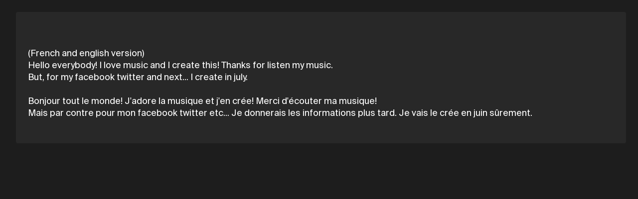

--- FILE ---
content_type: text/html; charset=utf-8
request_url: https://soundation.com/user/anyamusic
body_size: 3960
content:
<!DOCTYPE html>
<html style=" height: 100vh; height: 100dvh;">
<head>
  <meta charset="utf-8">



<title>Soundation | AnyaMusic</title>



<meta name="viewport" content="width=device-width, initial-scale=1, maximum-scale=1">



<link rel="apple-touch-icon" sizes="57x57" href="/apple-touch-icon-57x57.png">
<link rel="apple-touch-icon" sizes="60x60" href="/apple-touch-icon-60x60.png">
<link rel="apple-touch-icon" sizes="72x72" href="/apple-touch-icon-72x72.png">
<link rel="apple-touch-icon" sizes="76x76" href="/apple-touch-icon-76x76.png">
<link rel="apple-touch-icon" sizes="114x114" href="/apple-touch-icon-114x114.png">
<link rel="apple-touch-icon" sizes="120x120" href="/apple-touch-icon-120x120.png">
<link rel="apple-touch-icon" sizes="144x144" href="/apple-touch-icon-144x144.png">
<link rel="apple-touch-icon" sizes="152x152" href="/apple-touch-icon-152x152.png">
<link rel="apple-touch-icon" sizes="180x180" href="/apple-touch-icon-180x180.png">
<link rel="icon" type="image/png" href="/favicon-32x32.png" sizes="32x32">
<link rel="icon" type="image/png" href="/android-icon-192x192.png" sizes="192x192">
<link rel="icon" type="image/png" href="/favicon-96x96.png" sizes="96x96">
<link rel="icon" type="image/png" href="/favicon-16x16.png" sizes="16x16">
<link rel="preconnect" href="https://fonts.googleapis.com">
<link rel="preconnect" href="https://fonts.gstatic.com" crossorigin>
<link href="https://fonts.googleapis.com/css2?family=Roboto&display=swap" rel="stylesheet">



  <link rel="preconnect" href="https://cdn.soundation.com">
  <link rel="dns-prefetch" href="https://vars.hotjar.com">
  <link rel="dns-prefetch" href="https://www.googletagmanager.com">
  <link rel="dns-prefetch" href="https://www.google-analytics.com">
  <link rel="dns-prefetch" href="https://googleads.g.doubleclick.net">
  <link rel="dns-prefetch" href="https://www.googleadservices.com">
  <link rel="dns-prefetch" href="https://connect.facebook.net">

<style>@font-face {
    font-family: "Suisse Int'l";
    src: url('https://cdn.soundation.com/fonts/SuisseIntlRegular.woff2') format('woff2'),
    url('https://cdn.soundation.com/fonts/SuisseIntlRegular.woff') format('woff'),
    url('https://cdn.soundation.com/fonts/SuisseIntlRegular.ttf') format('truetype');
    font-weight: normal;
    font-style: normal;
    font-display: swap;
}
@font-face {
    font-family: "Suisse Int'l Mono";
    src: url('https://cdn.soundation.com/fonts/SuisseIntlMono.woff2') format('woff2'),
    url('https://cdn.soundation.com/fonts/SuisseIntlMono.woff') format('woff'),
    url('https://cdn.soundation.com/fonts/SuisseIntlMono.ttf') format('truetype');
    font-weight: normal;
    font-style: normal;
    font-display: swap;
}

@font-face {
    font-family: 'icomoon';
    src: url('https://cdn.soundation.com/fonts/icomoon-v7.eot?k2dyv3');
    src: url('https://cdn.soundation.com/fonts/icomoon-v7.eot?k2dyv3#iefix') format('embedded-opentype'),
    url('https://cdn.soundation.com/fonts/icomoon-v7.ttf?k2dyv3') format('truetype'),
    url('https://cdn.soundation.com/fonts/icomoon-v7.woff?k2dyv3') format('woff'),
    url('https://cdn.soundation.com/fonts/icomoon-v7.svg?k2dyv3#icomoon') format('svg');
    font-weight: normal;
    font-style: normal;
}

@font-face {
  font-family: "Suisse Int'l Medium";
  src: url('https://cdn.soundation.com/fonts/SuisseIntlMedium.eot');
  src: url('https://cdn.soundation.com/fonts/SuisseIntlMedium.eot') format('embedded-opentype'),
    url('https://cdn.soundation.com/fonts/SuisseIntlMedium.ttf') format('truetype'),
    url('https://cdn.soundation.com/fonts/SuisseIntlMedium.woff') format('woff'),
    url('https://cdn.soundation.com/fonts/SuisseIntlMedium.woff2') format('woff2'),
    url('https://cdn.soundation.com/fonts/SuisseIntlMedium.svg') format('svg');
  font-weight: normal;
  font-style: normal;
  font-display: swap;
}
</style>

  <!-- Initial data layer -->
<script>
  var backendLayer = {"userid":null,"email":null,"signincount":null,"createdat":null,"accountassignedat":null,"country":null,"googleconnected":null,"facebookconnected":null,"followerscount":null,"skoletubeuser":null,"followingcount":null,"likescount":null,"groupscount":null,"accounttype":null,"songscount":null,"mixdownspubliccount":null,"mixdownsprivatecount":null,"paymentprovider":null,"currentplan":null};

  var tmpLayer = (window.mergeWithFrontendLayer || function(x) { return x})(backendLayer)

  if (typeof window.dataLayer !== 'undefined') {
    window.dataLayer.push(tmpLayer)
  } else {
    window.dataLayer = [tmpLayer]
  }

  window.dataLayer.push({'event': 'optimize.activate'});

  (function (w, d, s, l, i) {
    w[l] = w[l] || [];
    w[l].push({
      'gtm.start':
        new Date().getTime(), event: 'gtm.js'
    });
    var f = d.getElementsByTagName(s)[0],
      j = d.createElement(s), dl = l != 'dataLayer' ? '&l=' + l : '';
    j.async = true;
    j.src =
      'https://www.googletagmanager.com/gtm.js?id=' + i + dl + '&gtm_auth=7SW3u5059PO5-xX9Sp22kw&gtm_preview=env-2&gtm_cookies_win=x';
    f.parentNode.insertBefore(j, f);
  })(window, document, 'script', 'dataLayer', 'GTM-W93P524');

  document.addEventListener("DOMContentLoaded", function () {
    setTimeout(() => {
      const el = document.documentElement;
      const className = 'pfx-google-optimise-hide'
      el.className = el.className.replace(RegExp(' ?' + className), '')
    }, 1000) // No other way to know if optimise is loaded
  })

  if (window.dataLayerDidLoad) {
    window.dataLayerDidLoad(window.dataLayer);
  }

</script>


<link rel="stylesheet" href="/assets/vendor-f1823985.css" />
<link rel="stylesheet" href="/assets/main-b9d5f6af.css" />
<link rel="stylesheet" href="/assets/bundle-8139606c.css" />

<script src="/assets/vendor-134e8a39.js" defer="defer"></script>
<script src="/assets/main-b82be4d8.js" defer="defer"></script>
<script src="/assets/old-bundle-scripts-96981c55.js" defer="defer"></script>
<script src="/assets/bundle-d297aea5.js" defer="defer"></script>
    <meta property="fb:app_id" content="374199152604565">
    <meta property="og:title" content="AnyaMusic | Soundation">
    <meta property="og:type" content="profile">
    <meta property="og:url" content="https://soundation.com/user/anyamusic">
    <meta property="og:image" content="https://content.soundation.com/user-pictures/large/missing.png">
    <meta property="og:description" content="(French and english version)
Hello everybody! I love music and I create this! Thanks for listen my music. 
But, for my facebook twitter and next... I create in july.

Bonjou...">
    <meta property="og:site_name" content="Soundation">
    <meta property="og:locale" content="en_US">

<meta name="csrf-param" content="authenticity_token" />
<meta name="csrf-token" content="-Y2udzGumO18_pwFIKxtAQd5NgwpLvQy94Fsr2mWqw4UluoCq1ZWG6lP7GdJ4qsCyJ5D-VIFHseApQJ2hW9bNA" />

</head>

<body style="overflow: hidden; height: 100vh; height: 100dvh;">
  <div>
    <div data-react-class="FlashMessage" data-react-props="{}" data-react-cache-id="FlashMessage-0"></div>
    <div data-react-class="BackendProxyFlashMessage" data-react-props="{&quot;backendFlashMessage&quot;:[]}" data-react-cache-id="BackendProxyFlashMessage-0"></div>
      <div data-react-class="BackendDataDispatcher" data-react-props="{&quot;currentUser&quot;:null,&quot;account&quot;:null,&quot;referralReward&quot;:10}" data-react-cache-id="BackendDataDispatcher-0"></div>

    <div class="pfx-community-layout">
      <div class="pfx-community-layout__container community users show ">
        <div data-react-class="Banner" data-react-props="{}" data-react-cache-id="Banner-0"></div>
        <div data-react-class="CommunityHeader" data-react-props="{&quot;footer&quot;:{&quot;createdAt&quot;:&quot;2024-10-08T13:05:34.001Z&quot;,&quot;updatedAt&quot;:&quot;2024-10-09T09:42:08.140Z&quot;,&quot;publishedAt&quot;:&quot;2024-10-08T13:08:09.062Z&quot;,&quot;links&quot;:[{&quot;id&quot;:23,&quot;Component&quot;:&quot;relations.link-relation&quot;,&quot;name&quot;:&quot;Learn&quot;,&quot;externalLink&quot;:{&quot;name&quot;:&quot;Learn&quot;,&quot;url&quot;:&quot;https://soundation.com/learn&quot;,&quot;createdAt&quot;:&quot;2022-04-13T12:56:14.665Z&quot;,&quot;updatedAt&quot;:&quot;2022-08-18T14:07:37.631Z&quot;,&quot;publishedAt&quot;:&quot;2022-04-29T15:48:34.059Z&quot;,&quot;locale&quot;:&quot;en&quot;,&quot;id&quot;:5}},{&quot;id&quot;:27,&quot;Component&quot;:&quot;relations.link-relation&quot;,&quot;name&quot;:&quot;Support&quot;,&quot;externalLink&quot;:{&quot;name&quot;:&quot;Support&quot;,&quot;url&quot;:&quot;https://soundation.com/support/&quot;,&quot;createdAt&quot;:&quot;2022-04-13T12:56:44.053Z&quot;,&quot;updatedAt&quot;:&quot;2024-11-14T13:06:31.558Z&quot;,&quot;publishedAt&quot;:&quot;2022-04-29T15:48:55.070Z&quot;,&quot;locale&quot;:&quot;en&quot;,&quot;id&quot;:6}},{&quot;id&quot;:25,&quot;Component&quot;:&quot;relations.link-relation&quot;,&quot;name&quot;:&quot;Terms of service&quot;,&quot;externalLink&quot;:{&quot;name&quot;:&quot;Terms of service&quot;,&quot;url&quot;:&quot;https://soundation.com/terms-of-service&quot;,&quot;createdAt&quot;:&quot;2022-04-13T13:05:13.616Z&quot;,&quot;updatedAt&quot;:&quot;2022-04-29T15:49:01.598Z&quot;,&quot;publishedAt&quot;:&quot;2022-04-29T15:49:01.592Z&quot;,&quot;locale&quot;:&quot;en&quot;,&quot;id&quot;:12}},{&quot;id&quot;:28,&quot;Component&quot;:&quot;relations.link-relation&quot;,&quot;name&quot;:&quot;Privacy policy&quot;,&quot;externalLink&quot;:{&quot;name&quot;:&quot;Privacy policy&quot;,&quot;url&quot;:&quot;https://soundation.com/privacy-policy&quot;,&quot;createdAt&quot;:&quot;2022-04-13T13:05:42.208Z&quot;,&quot;updatedAt&quot;:&quot;2022-04-29T15:48:46.254Z&quot;,&quot;publishedAt&quot;:&quot;2022-04-29T15:48:46.251Z&quot;,&quot;locale&quot;:&quot;en&quot;,&quot;id&quot;:13}},{&quot;id&quot;:26,&quot;Component&quot;:&quot;relations.link-relation&quot;,&quot;name&quot;:&quot;Licensing agreement&quot;,&quot;externalLink&quot;:{&quot;name&quot;:&quot;Licensing agreement&quot;,&quot;url&quot;:&quot;https://soundation.com/licensing-agreement&quot;,&quot;createdAt&quot;:&quot;2022-04-13T13:04:49.021Z&quot;,&quot;updatedAt&quot;:&quot;2022-04-29T15:48:38.059Z&quot;,&quot;publishedAt&quot;:&quot;2022-04-29T15:48:38.057Z&quot;,&quot;locale&quot;:&quot;en&quot;,&quot;id&quot;:11}},{&quot;id&quot;:24,&quot;Component&quot;:&quot;relations.link-relation&quot;,&quot;name&quot;:&quot;Press \u0026 media&quot;,&quot;externalLink&quot;:{&quot;name&quot;:&quot;Press&quot;,&quot;url&quot;:&quot;https://soundation.com/press-and-media&quot;,&quot;createdAt&quot;:&quot;2022-04-13T13:03:43.738Z&quot;,&quot;updatedAt&quot;:&quot;2024-11-14T13:54:06.032Z&quot;,&quot;publishedAt&quot;:&quot;2022-04-29T15:48:42.092Z&quot;,&quot;locale&quot;:&quot;en&quot;,&quot;id&quot;:10}}],&quot;Soundation&quot;:{&quot;apiPath&quot;:&quot;/api/community-footers/1&quot;,&quot;apiContentTypePath&quot;:&quot;/api/community-footers&quot;,&quot;contentType&quot;:&quot;api::community-footer.community-footer&quot;},&quot;id&quot;:1}}" data-react-cache-id="CommunityHeader-0"></div>

        <div class="pfx-community-layout__body">
          <div data-react-class="CommunitySidebar" data-react-props="{&quot;activeTab&quot;:&quot;//user/anyamusic&quot;,&quot;queryParams&quot;:{},&quot;footer&quot;:{&quot;createdAt&quot;:&quot;2024-10-08T13:05:34.001Z&quot;,&quot;updatedAt&quot;:&quot;2024-10-09T09:42:08.140Z&quot;,&quot;publishedAt&quot;:&quot;2024-10-08T13:08:09.062Z&quot;,&quot;links&quot;:[{&quot;id&quot;:23,&quot;Component&quot;:&quot;relations.link-relation&quot;,&quot;name&quot;:&quot;Learn&quot;,&quot;externalLink&quot;:{&quot;name&quot;:&quot;Learn&quot;,&quot;url&quot;:&quot;https://soundation.com/learn&quot;,&quot;createdAt&quot;:&quot;2022-04-13T12:56:14.665Z&quot;,&quot;updatedAt&quot;:&quot;2022-08-18T14:07:37.631Z&quot;,&quot;publishedAt&quot;:&quot;2022-04-29T15:48:34.059Z&quot;,&quot;locale&quot;:&quot;en&quot;,&quot;id&quot;:5}},{&quot;id&quot;:27,&quot;Component&quot;:&quot;relations.link-relation&quot;,&quot;name&quot;:&quot;Support&quot;,&quot;externalLink&quot;:{&quot;name&quot;:&quot;Support&quot;,&quot;url&quot;:&quot;https://soundation.com/support/&quot;,&quot;createdAt&quot;:&quot;2022-04-13T12:56:44.053Z&quot;,&quot;updatedAt&quot;:&quot;2024-11-14T13:06:31.558Z&quot;,&quot;publishedAt&quot;:&quot;2022-04-29T15:48:55.070Z&quot;,&quot;locale&quot;:&quot;en&quot;,&quot;id&quot;:6}},{&quot;id&quot;:25,&quot;Component&quot;:&quot;relations.link-relation&quot;,&quot;name&quot;:&quot;Terms of service&quot;,&quot;externalLink&quot;:{&quot;name&quot;:&quot;Terms of service&quot;,&quot;url&quot;:&quot;https://soundation.com/terms-of-service&quot;,&quot;createdAt&quot;:&quot;2022-04-13T13:05:13.616Z&quot;,&quot;updatedAt&quot;:&quot;2022-04-29T15:49:01.598Z&quot;,&quot;publishedAt&quot;:&quot;2022-04-29T15:49:01.592Z&quot;,&quot;locale&quot;:&quot;en&quot;,&quot;id&quot;:12}},{&quot;id&quot;:28,&quot;Component&quot;:&quot;relations.link-relation&quot;,&quot;name&quot;:&quot;Privacy policy&quot;,&quot;externalLink&quot;:{&quot;name&quot;:&quot;Privacy policy&quot;,&quot;url&quot;:&quot;https://soundation.com/privacy-policy&quot;,&quot;createdAt&quot;:&quot;2022-04-13T13:05:42.208Z&quot;,&quot;updatedAt&quot;:&quot;2022-04-29T15:48:46.254Z&quot;,&quot;publishedAt&quot;:&quot;2022-04-29T15:48:46.251Z&quot;,&quot;locale&quot;:&quot;en&quot;,&quot;id&quot;:13}},{&quot;id&quot;:26,&quot;Component&quot;:&quot;relations.link-relation&quot;,&quot;name&quot;:&quot;Licensing agreement&quot;,&quot;externalLink&quot;:{&quot;name&quot;:&quot;Licensing agreement&quot;,&quot;url&quot;:&quot;https://soundation.com/licensing-agreement&quot;,&quot;createdAt&quot;:&quot;2022-04-13T13:04:49.021Z&quot;,&quot;updatedAt&quot;:&quot;2022-04-29T15:48:38.059Z&quot;,&quot;publishedAt&quot;:&quot;2022-04-29T15:48:38.057Z&quot;,&quot;locale&quot;:&quot;en&quot;,&quot;id&quot;:11}},{&quot;id&quot;:24,&quot;Component&quot;:&quot;relations.link-relation&quot;,&quot;name&quot;:&quot;Press \u0026 media&quot;,&quot;externalLink&quot;:{&quot;name&quot;:&quot;Press&quot;,&quot;url&quot;:&quot;https://soundation.com/press-and-media&quot;,&quot;createdAt&quot;:&quot;2022-04-13T13:03:43.738Z&quot;,&quot;updatedAt&quot;:&quot;2024-11-14T13:54:06.032Z&quot;,&quot;publishedAt&quot;:&quot;2022-04-29T15:48:42.092Z&quot;,&quot;locale&quot;:&quot;en&quot;,&quot;id&quot;:10}}],&quot;Soundation&quot;:{&quot;apiPath&quot;:&quot;/api/community-footers/1&quot;,&quot;apiContentTypePath&quot;:&quot;/api/community-footers&quot;,&quot;contentType&quot;:&quot;api::community-footer.community-footer&quot;},&quot;id&quot;:1}}" data-react-cache-id="CommunitySidebar-0"></div>
          <div class="pfx-community-layout__main">
            <div class="pfx-community-layout__main-center-container">
              <div class="pfx-community-layout__main-content-container">
                


<div class="pfx-community-user">
  <div class="pfx-community-user__hero">
    <div class='pfx-community-user__header'>
      <div data-react-class="CommunityTitle" data-react-props="{&quot;title&quot;:&quot;AnyaMusic&quot;,&quot;showOnDesktop&quot;:true}" data-react-cache-id="CommunityTitle-0"></div>

      <div data-react-class="CommunityPageStats" data-react-props="{&quot;stats&quot;:[{&quot;count&quot;:9,&quot;icon&quot;:&quot;Play-outline&quot;},{&quot;count&quot;:0,&quot;icon&quot;:&quot;Collab-2&quot;},{&quot;count&quot;:2,&quot;icon&quot;:&quot;Project-file&quot;}],&quot;user&quot;:{&quot;id&quot;:1133841,&quot;email&quot;:&quot;anyanekaa@hotmail.fr&quot;,&quot;userGroupId&quot;:1,&quot;ordersCount&quot;:0,&quot;currency&quot;:2,&quot;country&quot;:&quot;FR&quot;,&quot;accountType&quot;:0,&quot;guid&quot;:&quot;69f2c280-6652-4c90-98d6-9c297d966ee9&quot;,&quot;subscribedToNewsletter&quot;:false,&quot;recurringProfileId&quot;:null,&quot;registeredAt&quot;:1,&quot;createdAt&quot;:&quot;2015-02-23T18:16:18.000+01:00&quot;,&quot;updatedAt&quot;:&quot;2020-10-09T22:37:21.159+02:00&quot;,&quot;oldSystemAccount&quot;:null,&quot;accountAssignedAt&quot;:&quot;2020-10-09T22:37:21.158+02:00&quot;,&quot;promoCode&quot;:&quot;&quot;,&quot;profileLink&quot;:&quot;anyamusic&quot;,&quot;username&quot;:&quot;AnyaMusic&quot;,&quot;realName&quot;:&quot;&quot;,&quot;about&quot;:&quot;(French and english version)\r\nHello everybody! I love music and I create this! Thanks for listen my music. \r\nBut, for my facebook twitter and next... I create in july.\r\n\r\nBonjour tout le monde! J&#39;adore la musique et j&#39;en crée! Merci d&#39;écouter ma musique!\r\nMais par contre pour mon facebook twitter etc... Je donnerais les informations plus tard. Je vais le crée en juin sûrement.&quot;,&quot;facebook&quot;:&quot;&quot;,&quot;twitter&quot;:&quot;&quot;,&quot;youtube&quot;:&quot;&quot;,&quot;avatarFileName&quot;:null,&quot;avatarContentType&quot;:null,&quot;avatarFileSize&quot;:null,&quot;avatarUpdatedAt&quot;:null,&quot;abuseLevel&quot;:0,&quot;mixdownsCount&quot;:2,&quot;campaign&quot;:0,&quot;campaignUserId&quot;:null,&quot;storageUsage&quot;:null,&quot;followersCount&quot;:0,&quot;gplus&quot;:&quot;&quot;,&quot;googleConnected&quot;:false,&quot;facebookConnected&quot;:false,&quot;accessToken&quot;:&quot;d372ada774851ca45859&quot;,&quot;accessTokenCreatedAt&quot;:&quot;2015-02-28T19:51:17.000+01:00&quot;,&quot;followingUsersCount&quot;:0,&quot;followingGroupsCount&quot;:0,&quot;likesCount&quot;:1,&quot;playsCount&quot;:9,&quot;downloadsCount&quot;:0,&quot;groupsCount&quot;:0,&quot;discardedAt&quot;:null,&quot;emailBounced&quot;:null,&quot;coverPhotoData&quot;:null,&quot;referralId&quot;:null,&quot;syncJobScheduledAt&quot;:null,&quot;lastSyncPerfomedAt&quot;:null,&quot;uniqueSessionId&quot;:null,&quot;vipStage&quot;:null,&quot;soundsMigrated&quot;:false,&quot;nonVerifiedEmailLogins&quot;:0,&quot;forceEmailVerification&quot;:false,&quot;profileImageData&quot;:null,&quot;tiktok&quot;:null,&quot;instagram&quot;:null,&quot;gaClientId&quot;:null}}" data-react-cache-id="CommunityPageStats-0"></div>
    </div>

    <div data-react-class="ProfileHeroHoc" data-react-props="{&quot;userId&quot;:1133841,&quot;userGuid&quot;:&quot;69f2c280-6652-4c90-98d6-9c297d966ee9&quot;,&quot;userName&quot;:&quot;AnyaMusic&quot;,&quot;profileLink&quot;:&quot;anyamusic&quot;,&quot;avatarUrl&quot;:&quot;https://content.soundation.com/user-pictures/large/missing.png&quot;,&quot;editUrl&quot;:null,&quot;isSoundationCrew&quot;:false,&quot;joined&quot;:&quot;February 23, 2015&quot;,&quot;followers&quot;:0,&quot;following&quot;:0,&quot;tracks&quot;:2,&quot;isCurrentUser&quot;:null,&quot;isCurrentUserAdmin&quot;:null,&quot;currentUserFollows&quot;:null,&quot;canChangeCoverImage&quot;:false,&quot;coverPhotoUrl&quot;:&quot;https://content.soundation.com/user-pictures/large/missing.png&quot;,&quot;accountType&quot;:0,&quot;canReport&quot;:null,&quot;canDelete&quot;:null}" data-react-cache-id="ProfileHeroHoc-0"></div>

    <div class="pfx-community-user__about">
      (French and english version)
Hello everybody! I love music and I create this! Thanks for listen my music. 
But, for my facebook twitter and next... I create in july.

Bonjour tout le monde! J'adore la musique et j'en crée! Merci d'écouter ma musique!
Mais par contre pour mon facebook twitter etc... Je donnerais les informations plus tard. Je vais le crée en juin sûrement.
    </div>

    <div class="pfx-community-user__social-links">

    </div>
  </div>


  <div data-react-class="CommunityUserSections" data-react-props="{&quot;isProfileOwner&quot;:null,&quot;userGuid&quot;:&quot;69f2c280-6652-4c90-98d6-9c297d966ee9&quot;,&quot;userProfileLink&quot;:&quot;anyamusic&quot;}" data-react-cache-id="CommunityUserSections-0"></div>
</div>

              </div>
            </div>
          </div>
        </div>
      </div>
    </div>

    <div data-react-class="CookieConsent" data-react-props="{}" data-react-cache-id="CookieConsent-0"></div>
  </div>
</body>
</html>
